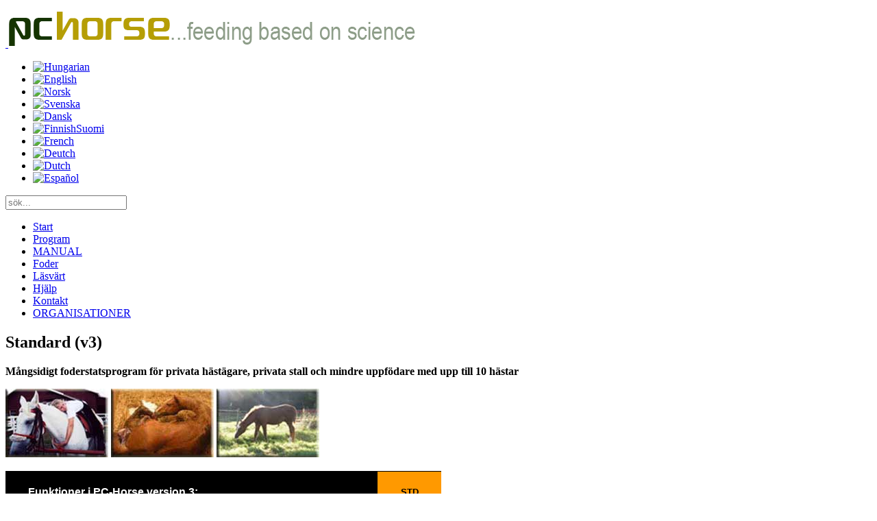

--- FILE ---
content_type: text/html; charset=utf-8
request_url: https://pchorse.se/sv/program/versions/3standard
body_size: 4078
content:
<!DOCTYPE HTML>
<html lang="sv-se" dir="ltr"  data-config='{"twitter":0,"plusone":0,"facebook":0,"style":"default"}'>

<head>
<meta charset="utf-8">
<meta http-equiv="X-UA-Compatible" content="IE=edge">
<meta name="viewport" content="width=device-width, initial-scale=1">
<base href="https://pchorse.se/sv/program/versions/3standard" />
	<meta name="keywords" content="pc-horse, standard, standardversjon, fôrplan" />
	<meta name="description" content="Avansert program for private hesteeiere, private staller og mindre oppdrettere" />
	<meta name="generator" content="Joomla! - Open Source Content Management" />
	<title>Standard  - PC-Horse</title>
	<link href="https://pchorse.se/sv/component/search/?Itemid=2711&amp;format=opensearch" rel="search" title="Sök PC-Horse" type="application/opensearchdescription+xml" />
	<link href="/templates/yoo_avenue/favicon.ico" rel="shortcut icon" type="image/vnd.microsoft.icon" />
	<link href="/plugins/system/jce/css/content.css?badb4208be409b1335b815dde676300e" rel="stylesheet" type="text/css" />
	<link href="/cache/widgetkit/widgetkit-eebd7843.css" rel="stylesheet" type="text/css" />
	<link href="/media/mod_languages/css/template.css?bd130fe82260bc85e1415d89a10dc0ea" rel="stylesheet" type="text/css" />
	<script src="/media/jui/js/jquery.min.js?bd130fe82260bc85e1415d89a10dc0ea" type="text/javascript"></script>
	<script src="/media/jui/js/jquery-noconflict.js?bd130fe82260bc85e1415d89a10dc0ea" type="text/javascript"></script>
	<script src="/media/jui/js/jquery-migrate.min.js?bd130fe82260bc85e1415d89a10dc0ea" type="text/javascript"></script>
	<script src="/cache/widgetkit/widgetkit-757c4212.js" type="text/javascript"></script>

<link rel="apple-touch-icon-precomposed" href="/templates/yoo_avenue/apple_touch_icon.png">
<link rel="stylesheet" href="/templates/yoo_avenue/css/bootstrap.css">
<link rel="stylesheet" href="/templates/yoo_avenue/css/theme.css">
<link rel="stylesheet" href="/templates/yoo_avenue/css/custom.css">
<script src="/templates/yoo_avenue/warp/vendor/uikit/js/uikit.js"></script>
<script src="/templates/yoo_avenue/warp/vendor/uikit/js/components/autocomplete.js"></script>
<script src="/templates/yoo_avenue/warp/vendor/uikit/js/components/search.js"></script>
<script src="/templates/yoo_avenue/warp/vendor/uikit/js/components/tooltip.js"></script>
<script src="/templates/yoo_avenue/warp/js/social.js"></script>
<script src="/templates/yoo_avenue/js/theme.js"></script>
</head>

<body class="tm-sidebar-a-left tm-sidebars-1 tm-isblog">

    <div class="tm-page-bg">

        <div class="uk-container uk-container-center">

            <div class="tm-container">

                                <div class="tm-headerbar uk-clearfix uk-hidden-small">

                                        <a class="tm-logo" href="https://pchorse.se">
	<p> <img src="/images-joomla/stories/banners/PCHbanner-SCIENCE.png" alt="PCHbanner SCIENCE" /></p></a>
                    
                                        <div class="tm-search uk-float-right">
                        <div class="mod-languages">

	<ul class="lang-inline" dir="ltr">
						<li>
			<a href="/hu/">
												<img src="/media/mod_languages/images/hu_hu.gif" alt="Hungarian" title="Hungarian" />										</a>
			</li>
								<li>
			<a href="/en/">
												<img src="/media/mod_languages/images/en.gif" alt="English" title="English" />										</a>
			</li>
								<li>
			<a href="/nb/">
												<img src="/media/mod_languages/images/nb_no.gif" alt="Norsk" title="Norsk" />										</a>
			</li>
											<li class="lang-active">
			<a href="https://pchorse.se/sv/program/versions/3standard">
												<img src="/media/mod_languages/images/sv.gif" alt="Svenska" title="Svenska" />										</a>
			</li>
								<li>
			<a href="/da/">
												<img src="/media/mod_languages/images/da.gif" alt="Dansk" title="Dansk" />										</a>
			</li>
								<li>
			<a href="/fi/">
												<img src="/media/mod_languages/images/fi.gif" alt="FinnishSuomi" title="FinnishSuomi" />										</a>
			</li>
								<li>
			<a href="/fr/">
												<img src="/media/mod_languages/images/fr.gif" alt="French" title="French" />										</a>
			</li>
								<li>
			<a href="/de/">
												<img src="/media/mod_languages/images/de.gif" alt="Deutch" title="Deutch" />										</a>
			</li>
								<li>
			<a href="/nl/">
												<img src="/media/mod_languages/images/nl.gif" alt="Dutch" title="Dutch" />										</a>
			</li>
								<li>
			<a href="/es/">
												<img src="/media/mod_languages/images/es.gif" alt="Español" title="Español" />										</a>
			</li>
				</ul>

</div>


<form id="search-144" class="uk-search" action="/sv/program/versions/3standard" method="post" role="search" data-uk-search="{'source': '/sv/component/search/?tmpl=raw&amp;type=json&amp;ordering=&amp;searchphrase=all', 'param': 'searchword', 'msgResultsHeader': 'Sökresultat', 'msgMoreResults': 'Fler resultat', 'msgNoResults': 'Inga resultat funna', flipDropdown: 1}">
	<input class="uk-search-field" type="search" name="searchword" placeholder="sök...">
	<input type="hidden" name="task"   value="search">
	<input type="hidden" name="option" value="com_search">
	<input type="hidden" name="Itemid" value="2711">
</form>                    </div>
                    
                    
                </div>
                
                                <div class="tm-top-block tm-grid-block">

                                        <nav class="tm-navbar uk-navbar">

                                                <ul class="uk-navbar-nav uk-hidden-small"><li><a href="/sv/">Start</a></li><li class="uk-active"><a href="/sv/program">Program</a></li><li><a href="/sv/3manual">MANUAL</a></li><li><a href="/sv/feeds">Foder</a></li><li><a href="/sv/articles">Läsvärt</a></li><li><a href="/sv/support">Hjälp</a></li><li><a href="/sv/about">Kontakt</a></li><li><a href="/sv/organisationer">ORGANISATIONER</a></li></ul>
                        
                                                <a href="#offcanvas" class="uk-navbar-toggle uk-visible-small" data-uk-offcanvas></a>
                        
                        
                    </nav>
                    
                    
                </div>
                
                
                
                                <div class="tm-middle uk-grid" data-uk-grid-match>

                                        <div class="tm-main uk-width-medium-3-4 uk-push-1-4">

                        
                                                <main class="tm-content">

                            
                            <div id="system-message-container">
</div>
<article class="uk-article tm-article" >

    
    <div class="tm-article-content ">

        
                <h1 class="uk-article-title">
                            Standard (v3)                    </h1>
        
        
        
        
        
        <div>
            
<p><strong><span class="Fetstilsvart">Mångsidigt foderstatsprogram för privata hästägare, privata stall och mindre uppfödare med upp till 10 hästar</span></strong></p>
<p><img src="/images-joomla/stories/situations/00-12-myhorse.jpg" alt="00-12-myhorse" width="150" height="100" /> <img src="/images-joomla/stories/situations/00-9-newborn.jpg" alt="00-9-newborn" width="150" height="100" /> <img src="/images-joomla/stories/situations/00-10-foal.jpg" alt="00-10-foal" width="150" height="100" /></p>
<table style="color: #000000; border-collapse: collapse; width: 636px; height: 713px;" border="0" cellspacing="0" cellpadding="0"><colgroup> <col width="16" /> <col width="231" /> <col span="4" width="49" /> <col width="59" /> </colgroup>
<tbody>
<tr>
<td class="xl24" style="padding-top: 1px; padding-right: 1px; padding-left: 1px; color: white; font-size: 10pt; font-weight: bold; font-family: Calibri; vertical-align: middle; border-top-width: 0.5pt; border-bottom-width: 0.5pt; border-style: solid none; border-top-color: windowtext; border-bottom-color: windowtext; background-color: black; width: 16px; height: 27px;">&nbsp;</td>
<td class="xl38" style="padding-top: 1px; padding-right: 1px; padding-left: 1px; color: white; font-size: 12pt; font-weight: bold; font-family: Calibri; vertical-align: middle; border-top-width: 0.5pt; border-bottom-width: 0.5pt; border-style: solid none; border-top-color: windowtext; border-bottom-color: windowtext; background-color: black; width: 231px;"><span style="font-family: arial, helvetica, sans-serif;">Funktioner i PC-Horse version 3:</span></td>
<td class="xl34" style="padding-top: 1px; padding-right: 1px; padding-left: 1px; font-size: 10pt; font-weight: bold; font-family: Calibri; vertical-align: middle; border-top-width: 0.5pt; border-bottom-width: 0.5pt; border-style: solid none; border-top-color: windowtext; border-bottom-color: windowtext; background-color: #ff9900; width: 49px;" align="center"><span style="font-family: arial, helvetica, sans-serif;">STD</span></td>
</tr>
<tr>
<td class="xl33" style="padding-top: 1px; padding-right: 1px; padding-left: 1px; font-size: 10pt; font-weight: bold; font-family: Calibri; vertical-align: middle; border-top-width: 0.5pt; border-bottom-width: 0.5pt; border-style: solid none; border-top-color: windowtext; border-bottom-color: windowtext; background-color: #fff58c; width: 16px; height: 18px;">&nbsp;</td>
<td class="xl40" style="padding-top: 1px; padding-right: 1px; padding-left: 1px; font-size: 10pt; font-weight: bold; font-family: Calibri; vertical-align: middle; border-top-width: 0.5pt; border-bottom-width: 0.5pt; border-style: solid none; border-top-color: windowtext; border-bottom-color: windowtext; white-space: nowrap; background-color: #fff58c;"><span style="font-family: arial, helvetica, sans-serif;">STALL (antal)</span></td>
<td class="xl35" style="padding-top: 1px; padding-right: 1px; padding-left: 1px; font-size: 10pt; font-weight: bold; font-family: Calibri; vertical-align: middle; border: none; background-color: #ff9900; width: 49px;" align="center"><span style="font-family: arial, helvetica, sans-serif;">1</span></td>
</tr>
<tr>
<td class="xl28" style="padding-top: 1px; padding-right: 1px; padding-left: 1px; color: #f20884; font-size: 10pt; font-weight: bold; font-family: Calibri; vertical-align: middle; border-bottom-width: 0.5pt; border-style: none none solid; border-bottom-color: windowtext; background-color: #fff58c; width: 16px; height: 18px;" align="center">&nbsp;</td>
<td class="xl43" style="padding-top: 1px; padding-right: 1px; padding-left: 1px; font-size: 10pt; font-weight: bold; font-family: Calibri; vertical-align: middle; border-bottom-width: 0.5pt; border-style: none none solid; border-bottom-color: windowtext; white-space: nowrap; background-color: #fff58c;"><span style="font-family: arial, helvetica, sans-serif;">HÄSTAR (antal)</span></td>
<td class="xl39" style="padding-top: 1px; padding-right: 1px; padding-left: 1px; color: #dd0806; font-size: 10pt; font-weight: bold; font-family: Calibri; vertical-align: middle; border: none; background-color: #ff9900; width: 49px;" align="center"><span style="font-family: arial, helvetica, sans-serif;">10</span></td>
</tr>
<tr>
<td class="xl33" style="padding-top: 1px; padding-right: 1px; padding-left: 1px; font-size: 10pt; font-weight: bold; font-family: Calibri; vertical-align: middle; border-top-width: 0.5pt; border-bottom-width: 0.5pt; border-style: solid none; border-top-color: windowtext; border-bottom-color: windowtext; background-color: #fff58c; width: 16px; height: 18px;">&nbsp;</td>
<td class="xl40" style="padding-top: 1px; padding-right: 1px; padding-left: 1px; font-size: 10pt; font-weight: bold; font-family: Calibri; vertical-align: middle; border-top-width: 0.5pt; border-bottom-width: 0.5pt; border-style: solid none; border-top-color: windowtext; border-bottom-color: windowtext; white-space: nowrap; background-color: #fff58c;"><span style="font-family: arial, helvetica, sans-serif;">NÄRINGSÄMNEN (antal i foderstat)</span></td>
<td class="xl35" style="padding-top: 1px; padding-right: 1px; padding-left: 1px; font-size: 10pt; font-weight: bold; font-family: Calibri; vertical-align: middle; border: none; background-color: #ff9900; width: 49px;" align="center"><span style="font-family: arial, helvetica, sans-serif;">23*</span></td>
</tr>
<tr>
<td class="xl33" style="padding-top: 1px; padding-right: 1px; padding-left: 1px; font-size: 10pt; font-weight: bold; font-family: Calibri; vertical-align: middle; border-top-width: 0.5pt; border-bottom-width: 0.5pt; border-style: solid none; border-top-color: windowtext; border-bottom-color: windowtext; background-color: #fff58c; width: 16px; height: 18px;">&nbsp;</td>
<td class="xl40" style="padding-top: 1px; padding-right: 1px; padding-left: 1px; font-size: 10pt; font-weight: bold; font-family: Calibri; vertical-align: middle; border-top-width: 0.5pt; border-bottom-width: 0.5pt; border-style: solid none; border-top-color: windowtext; border-bottom-color: windowtext; white-space: nowrap; background-color: #fff58c;"><span style="font-family: arial, helvetica, sans-serif;">NÄRINGSÄMNEN (antal i behovsredovisning)</span></td>
<td class="xl35" style="padding-top: 1px; padding-right: 1px; padding-left: 1px; font-size: 10pt; font-weight: bold; font-family: Calibri; vertical-align: middle; border: none; background-color: #ff9900; width: 49px;" align="center"><span style="font-family: arial, helvetica, sans-serif;">23</span></td>
</tr>
<tr>
<td class="xl33" style="padding-top: 1px; padding-right: 1px; padding-left: 1px; font-size: 10pt; font-weight: bold; font-family: Calibri; vertical-align: middle; border-top-width: 0.5pt; border-bottom-width: 0.5pt; border-style: solid none; border-top-color: windowtext; border-bottom-color: windowtext; background-color: #fff58c; width: 16px; height: 18px;">&nbsp;</td>
<td class="xl40" style="padding-top: 1px; padding-right: 1px; padding-left: 1px; font-size: 10pt; font-weight: bold; font-family: Calibri; vertical-align: middle; border-top-width: 0.5pt; border-bottom-width: 0.5pt; border-style: solid none; border-top-color: windowtext; border-bottom-color: windowtext; white-space: nowrap; background-color: #fff58c;"><span style="font-family: arial, helvetica, sans-serif;">KVOTER (Ca/P, MADC/UFC, Zn/Cu)</span></td>
<td class="xl35" style="padding-top: 1px; padding-right: 1px; padding-left: 1px; font-size: 10pt; font-weight: bold; font-family: Calibri; vertical-align: middle; border: none; background-color: #ff9900; width: 49px;" align="center"><span style="font-family: arial, helvetica, sans-serif;">1</span></td>
</tr>
<tr>
<td class="xl28" style="padding-top: 1px; padding-right: 1px; padding-left: 1px; color: #f20884; font-size: 10pt; font-weight: bold; font-family: Calibri; vertical-align: middle; border-bottom-width: 0.5pt; border-style: none none solid; border-bottom-color: windowtext; background-color: #fff58c; width: 16px; height: 18px;" align="center">&nbsp;</td>
<td class="xl40" style="padding-top: 1px; padding-right: 1px; padding-left: 1px; font-size: 10pt; font-weight: bold; font-family: Calibri; vertical-align: middle; border-top-width: 0.5pt; border-bottom-width: 0.5pt; border-style: solid none; border-top-color: windowtext; border-bottom-color: windowtext; white-space: nowrap; background-color: #fff58c;"><span style="font-family: arial, helvetica, sans-serif;">RASER (behov, vikt, tillväxt)</span></td>
<td class="xl35" style="padding-top: 1px; padding-right: 1px; padding-left: 1px; font-size: 10pt; font-weight: bold; font-family: Calibri; vertical-align: middle; border: none; background-color: #ff9900; width: 49px;" align="center"><span style="font-family: arial, helvetica, sans-serif;">68</span></td>
</tr>
<tr>
<td class="xl33" style="padding-top: 1px; padding-right: 1px; padding-left: 1px; font-size: 10pt; font-weight: bold; font-family: Calibri; vertical-align: middle; border-top-width: 0.5pt; border-bottom-width: 0.5pt; border-style: solid none; border-top-color: windowtext; border-bottom-color: windowtext; background-color: #fff58c; width: 16px; height: 16px;">&nbsp;</td>
<td class="xl40" style="padding-top: 1px; padding-right: 1px; padding-left: 1px; font-size: 10pt; font-weight: bold; font-family: Calibri; vertical-align: middle; border-top-width: 0.5pt; border-bottom-width: 0.5pt; border-style: solid none; border-top-color: windowtext; border-bottom-color: windowtext; white-space: nowrap; background-color: #fff58c;"><span style="font-family: arial, helvetica, sans-serif;">GUIDER (doseringsråd)</span></td>
<td class="xl35" style="padding-top: 1px; padding-right: 1px; padding-left: 1px; font-size: 10pt; font-weight: bold; font-family: Calibri; vertical-align: middle; border: none; background-color: #ff9900; width: 49px;" align="center"><span style="font-family: arial, helvetica, sans-serif;">23</span></td>
</tr>
<tr>
<td class="xl33" style="padding-top: 1px; padding-right: 1px; padding-left: 1px; font-size: 10pt; font-weight: bold; font-family: Calibri; vertical-align: middle; border-top-width: 0.5pt; border-bottom-width: 0.5pt; border-style: solid none; border-top-color: windowtext; border-bottom-color: windowtext; background-color: #fff58c; width: 16px; height: 16px;">&nbsp;</td>
<td class="xl40" style="padding-top: 1px; padding-right: 1px; padding-left: 1px; font-size: 10pt; font-weight: bold; font-family: Calibri; vertical-align: middle; border-top-width: 0.5pt; border-bottom-width: 0.5pt; border-style: solid none; border-top-color: windowtext; border-bottom-color: windowtext; white-space: nowrap; background-color: #fff58c;"><span style="font-family: arial, helvetica, sans-serif;">FRI SUPPORT (Tel &amp; Teamviewer)</span></td>
<td class="xl35" style="padding-top: 1px; padding-right: 1px; padding-left: 1px; font-size: 10pt; font-weight: bold; font-family: Calibri; vertical-align: middle; border: none; background-color: #ff9900; width: 49px;" align="center"><span style="font-family: arial, helvetica, sans-serif;">JA</span></td>
</tr>
<tr>
<td class="xl33" style="padding-top: 1px; padding-right: 1px; padding-left: 1px; font-size: 10pt; font-weight: bold; font-family: Calibri; vertical-align: middle; border-top-width: 0.5pt; border-bottom-width: 0.5pt; border-style: solid none; border-top-color: windowtext; border-bottom-color: windowtext; background-color: #fff58c; width: 16px; height: 16px;">&nbsp;</td>
<td class="xl40" style="padding-top: 1px; padding-right: 1px; padding-left: 1px; font-size: 10pt; font-weight: bold; font-family: Calibri; vertical-align: middle; border-top-width: 0.5pt; border-bottom-width: 0.5pt; border-style: solid none; border-top-color: windowtext; border-bottom-color: windowtext; white-space: nowrap; background-color: #fff58c;"><span style="font-family: arial, helvetica, sans-serif;">AVANCERAD FODERSTATSRÄKNARE</span></td>
<td class="xl35" style="padding-top: 1px; padding-right: 1px; padding-left: 1px; font-size: 10pt; font-weight: bold; font-family: Calibri; vertical-align: middle; border: none; background-color: #ff9900; width: 49px;" align="center"><span style="font-family: arial, helvetica, sans-serif;">JA</span></td>
</tr>
<tr>
<td class="xl28" style="padding-top: 1px; padding-right: 1px; padding-left: 1px; color: #f20884; font-size: 10pt; font-weight: bold; font-family: Calibri; vertical-align: middle; border-bottom-width: 0.5pt; border-style: none none solid; border-bottom-color: windowtext; background-color: #fff58c; width: 16px; height: 16px;" align="center">&nbsp;</td>
<td class="xl40" style="padding-top: 1px; padding-right: 1px; padding-left: 1px; font-size: 10pt; font-weight: bold; font-family: Calibri; vertical-align: middle; border-top-width: 0.5pt; border-bottom-width: 0.5pt; border-style: solid none; border-top-color: windowtext; border-bottom-color: windowtext; white-space: nowrap; background-color: #fff58c;"><span style="font-family: arial, helvetica, sans-serif;">KROPPSVIKTSRÄKNARE&nbsp;</span></td>
<td class="xl35" style="padding-top: 1px; padding-right: 1px; padding-left: 1px; font-size: 10pt; font-weight: bold; font-family: Calibri; vertical-align: middle; border: none; background-color: #ff9900; width: 49px;" align="center"><span style="font-family: arial, helvetica, sans-serif;">JA</span></td>
</tr>
<tr>
<td class="xl33" style="padding-top: 1px; padding-right: 1px; padding-left: 1px; font-size: 10pt; font-weight: bold; font-family: Calibri; vertical-align: middle; border-top-width: 0.5pt; border-bottom-width: 0.5pt; border-style: solid none; border-top-color: windowtext; border-bottom-color: windowtext; background-color: #fff58c; width: 16px; height: 16px;">&nbsp;</td>
<td class="xl40" style="padding-top: 1px; padding-right: 1px; padding-left: 1px; font-size: 10pt; font-weight: bold; font-family: Calibri; vertical-align: middle; border-top-width: 0.5pt; border-bottom-width: 0.5pt; border-style: solid none; border-top-color: windowtext; border-bottom-color: windowtext; white-space: nowrap; background-color: #fff58c;"><span style="font-family: arial, helvetica, sans-serif;">GÖRA EGNA FODER (grovfoder)</span></td>
<td class="xl35" style="padding-top: 1px; padding-right: 1px; padding-left: 1px; font-size: 10pt; font-weight: bold; font-family: Calibri; vertical-align: middle; border: none; background-color: #ff9900; width: 49px;" align="center"><span style="font-family: arial, helvetica, sans-serif;">JA</span></td>
</tr>
<tr>
<td class="xl28" style="padding-top: 1px; padding-right: 1px; padding-left: 1px; color: #f20884; font-size: 10pt; font-weight: bold; font-family: Calibri; vertical-align: middle; border-bottom-width: 0.5pt; border-style: none none solid; border-bottom-color: windowtext; background-color: #fff58c; width: 16px; height: 16px;" align="center">&nbsp;</td>
<td class="xl40" style="padding-top: 1px; padding-right: 1px; padding-left: 1px; font-size: 10pt; font-weight: bold; font-family: Calibri; vertical-align: middle; border-top-width: 0.5pt; border-bottom-width: 0.5pt; border-style: solid none; border-top-color: windowtext; border-bottom-color: windowtext; white-space: nowrap; background-color: #fff58c;"><span style="font-family: arial, helvetica, sans-serif;">INLÄSNING AV FODERANALYSER (xml)</span></td>
<td class="xl35" style="padding-top: 1px; padding-right: 1px; padding-left: 1px; font-size: 10pt; font-weight: bold; font-family: Calibri; vertical-align: middle; border: none; background-color: #ff9900; width: 49px;" align="center"><span style="font-family: arial, helvetica, sans-serif;">JA</span></td>
</tr>
<tr>
<td class="xl28" style="padding-top: 1px; padding-right: 1px; padding-left: 1px; color: #f20884; font-size: 10pt; font-weight: bold; font-family: Calibri; vertical-align: middle; border-bottom-width: 0.5pt; border-style: none none solid; border-bottom-color: windowtext; background-color: #fff58c; width: 16px; height: 16px;" align="center">&nbsp;</td>
<td class="xl40" style="padding-top: 1px; padding-right: 1px; padding-left: 1px; font-size: 10pt; font-weight: bold; font-family: Calibri; vertical-align: middle; border-top-width: 0.5pt; border-bottom-width: 0.5pt; border-style: solid none; border-top-color: windowtext; border-bottom-color: windowtext; white-space: nowrap; background-color: #fff58c;"><span style="font-family: arial, helvetica, sans-serif;">DRÄKTIGHETS-RAPPORTERING</span></td>
<td class="xl35" style="padding-top: 1px; padding-right: 1px; padding-left: 1px; font-size: 10pt; font-weight: bold; font-family: Calibri; vertical-align: middle; border: none; background-color: #ff9900; width: 49px;" align="center"><span style="font-family: arial, helvetica, sans-serif;"><span style="font-family: arial, helvetica, sans-serif;">JA</span><br /></span></td>
</tr>
<tr>
<td class="xl33" style="padding-top: 1px; padding-right: 1px; padding-left: 1px; font-size: 10pt; font-weight: bold; font-family: Calibri; vertical-align: middle; border-top-width: 0.5pt; border-bottom-width: 0.5pt; border-style: solid none; border-top-color: windowtext; border-bottom-color: windowtext; background-color: #fff58c; width: 16px; height: 16px;">&nbsp;</td>
<td class="xl40" style="padding-top: 1px; padding-right: 1px; padding-left: 1px; font-size: 10pt; font-weight: bold; font-family: Calibri; vertical-align: middle; border-top-width: 0.5pt; border-bottom-width: 0.5pt; border-style: solid none; border-top-color: windowtext; border-bottom-color: windowtext; white-space: nowrap; background-color: #fff58c;"><span style="font-family: arial, helvetica, sans-serif;">BILD PÅ EGEN HÄST</span></td>
<td class="xl35" style="padding-top: 1px; padding-right: 1px; padding-left: 1px; font-size: 10pt; font-weight: bold; font-family: Calibri; vertical-align: middle; border: none; background-color: #ff9900; width: 49px;" align="center"><span style="font-family: arial, helvetica, sans-serif;">JA</span></td>
</tr>
<tr>
<td class="xl33" style="padding-top: 1px; padding-right: 1px; padding-left: 1px; font-size: 10pt; font-weight: bold; font-family: Calibri; vertical-align: middle; border-top-width: 0.5pt; border-bottom-width: 0.5pt; border-style: solid none; border-top-color: windowtext; border-bottom-color: windowtext; background-color: #fff58c; width: 16px; height: 16px;">&nbsp;</td>
<td class="xl40" style="padding-top: 1px; padding-right: 1px; padding-left: 1px; font-size: 10pt; font-weight: bold; font-family: Calibri; vertical-align: middle; border-top-width: 0.5pt; border-bottom-width: 0.5pt; border-style: solid none; border-top-color: windowtext; border-bottom-color: windowtext; white-space: nowrap; background-color: #fff58c;"><span style="font-family: arial, helvetica, sans-serif;">MÅLTIDSPLANERARE</span></td>
<td class="xl35" style="padding-top: 1px; padding-right: 1px; padding-left: 1px; font-size: 10pt; font-weight: bold; font-family: Calibri; vertical-align: middle; border: none; background-color: #ff9900; width: 49px;" align="center"><span style="font-family: arial, helvetica, sans-serif;">JA</span></td>
</tr>
<tr>
<td class="xl28" style="padding-top: 1px; padding-right: 1px; padding-left: 1px; color: #f20884; font-size: 10pt; font-weight: bold; font-family: Calibri; vertical-align: middle; border-bottom-width: 0.5pt; border-style: none none solid; border-bottom-color: windowtext; background-color: #fff58c; width: 16px; height: 16px;" align="center">&nbsp;</td>
<td class="xl43" style="padding-top: 1px; padding-right: 1px; padding-left: 1px; font-size: 10pt; font-weight: bold; font-family: Calibri; vertical-align: middle; border-bottom-width: 0.5pt; border-style: none none solid; border-bottom-color: windowtext; white-space: nowrap; background-color: #fff58c;"><span style="font-family: arial, helvetica, sans-serif;">HÄST &amp; STALLDAGBOK</span></td>
<td class="xl35" style="padding-top: 1px; padding-right: 1px; padding-left: 1px; font-size: 10pt; font-weight: bold; font-family: Calibri; vertical-align: middle; border: none; background-color: #ff9900; width: 49px;" align="center"><span style="font-family: arial, helvetica, sans-serif;">JA</span></td>
</tr>
<tr>
<td class="xl33" style="padding-top: 1px; padding-right: 1px; padding-left: 1px; font-size: 10pt; font-weight: bold; font-family: Calibri; vertical-align: middle; border-top-width: 0.5pt; border-bottom-width: 0.5pt; border-style: solid none; border-top-color: windowtext; border-bottom-color: windowtext; background-color: #fff58c; width: 16px; height: 16px;">&nbsp;</td>
<td class="xl40" style="padding-top: 1px; padding-right: 1px; padding-left: 1px; font-size: 10pt; font-weight: bold; font-family: Calibri; vertical-align: middle; border-top-width: 0.5pt; border-bottom-width: 0.5pt; border-style: solid none; border-top-color: windowtext; border-bottom-color: windowtext; white-space: nowrap; background-color: #fff58c;"><span style="font-family: arial, helvetica, sans-serif;">TRÄNING vs FODER MONITOR</span></td>
<td class="xl35" style="padding-top: 1px; padding-right: 1px; padding-left: 1px; font-size: 10pt; font-weight: bold; font-family: Calibri; vertical-align: middle; border: none; background-color: #ff9900; width: 49px;" align="center"><span style="font-family: arial, helvetica, sans-serif;">JA</span></td>
</tr>
</tbody>
</table>
<p><span style="font-size: 10pt;">* Energi, Protein, Lysin, Kalcium, Fosfor, Magnesium, Natrium, Järn, Koppar, Mangan, Zink, Kobolt, Jod, Niacin, Folinsyra, Selén, A-, D-, E-, B1-, B2-, B6- och B12-vitamin</span><strong style="font-size: 12pt;"><span class="style2"><span class="Fetstilsvart"></span></span></strong><span class="h1" style="font-size: 12pt;"><span style="font-size: 13px;"></span></span></p>         </div>

        
        
        
    </div>

    
    
</article>
                        </main>
                        
                        
                    </div>
                    
                                                                                                    <aside class="tm-sidebar-a uk-width-medium-1-4 uk-pull-3-4"><div class="uk-panel uk-panel-box uk-panel-box-primary">
	<div style="text-align: center;"><img src="/images-joomla/stories/banners/46logo/PCHlogo-Sverige.png" alt="PCHlogo-Sverige" width="150" height="91" style="vertical-align: middle;" /></div>
<p><span style="border-radius: 2px; text-indent: 20px; width: auto; padding: 0px 4px 0px 0px; text-align: center; font: bold 11px/20px 'Helvetica Neue',Helvetica,sans-serif; color: #ffffff; background: #bd081c  no-repeat scroll 3px 50% / 14px 14px; position: absolute; opacity: 1; z-index: 8675309; display: none; cursor: pointer;">Save</span></p></div>
<div class="uk-panel uk-panel-box uk-panel-box-primary _menu"><ul class="uk-nav uk-nav-parent-icon uk-nav-side" data-uk-nav="{}"><li><a href="/sv/program/price2">Priser Webköp</a></li><li class="uk-parent uk-active"><a href="/sv/program/versions">Programversioner</a><ul class="uk-nav-sub"><li><a href="/sv/program/versions/3mini">Mini</a></li><li class="uk-active"><a href="/sv/program/versions/3standard">Standard </a></li><li><a href="/sv/program/versions/3professional">Professional</a></li><li><a href="/sv/program/versions/3consultant">Konsult</a></li><li><a href="/sv/program/versions/education">Skola</a></li></ul></li><li><a href="/sv/program/nutrient-version-swe">Jämför näringsämnen</a></li><li><a href="/sv/program/3latest-version">Senaste version 3</a></li><li><a href="/sv/program/3compare-features">Jämför funktioner</a></li></ul></div></aside>
                                        
                </div>
                
                
                                <div class="tm-block-bottom">

                    
                    
                                        <footer class="tm-footer">

                                                <a class="tm-totop-scroller" data-uk-smooth-scroll href="#"></a>
                        
                        <div class="uk-panel">
<div style="background-image: url(/images/Blackbar.jpg)">	<div style="text-align: center;"><hr /><a href="/index.php/en/login"><span style="color: #000000;"><img src="/images/PCHlogo-Science.jpg" alt="" /></span></a><br /><br /><span style="color: #ffffff;">PC-Horse - All rights reserved: Hove Software A/S - Norway</span></div>
<div style="text-align: center;"> </div>
<p><span style="border-radius: 2px; text-indent: 20px; width: auto; padding: 0px 4px 0px 0px; text-align: center; font: bold 11px/20px 'Helvetica Neue',Helvetica,sans-serif; color: #ffffff; background: #bd081c  no-repeat scroll 3px 50% / 14px 14px; position: absolute; opacity: 1; z-index: 8675309; display: none; cursor: pointer;">Save</span></p>
<p><span style="border-radius: 2px; text-indent: 20px; width: auto; padding: 0px 4px 0px 0px; text-align: center; font: bold 11px/20px 'Helvetica Neue',Helvetica,sans-serif; color: #ffffff; background: #bd081c  no-repeat scroll 3px 50% / 14px 14px; position: absolute; opacity: 1; z-index: 8675309; display: none; cursor: pointer;">Save</span></p></div></div>
                    </footer>
                    
                </div>
                
            </div>

        </div>

    </div>

    

        <div id="offcanvas" class="uk-offcanvas">
        <div class="uk-offcanvas-bar"><ul class="uk-nav uk-nav-offcanvas"><li><a href="/sv/">Start</a></li><li class="uk-active"><a href="/sv/program">Program</a></li><li><a href="/sv/3manual">MANUAL</a></li><li><a href="/sv/feeds">Foder</a></li><li><a href="/sv/articles">Läsvärt</a></li><li><a href="/sv/support">Hjälp</a></li><li><a href="/sv/about">Kontakt</a></li><li><a href="/sv/organisationer">ORGANISATIONER</a></li></ul></div>
    </div>
    
</body>
</html>